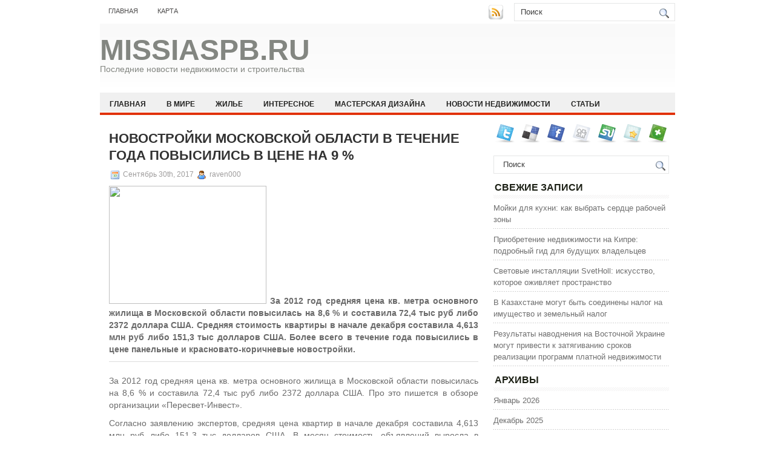

--- FILE ---
content_type: text/html; charset=UTF-8
request_url: https://missiaspb.ru/stroitelstvo/novostrojki-moskovskoj-oblasti-v-techenie-goda-povysilis-v-cene-na-9/
body_size: 8773
content:
<!DOCTYPE html PUBLIC "-//W3C//DTD XHTML 1.0 Transitional//EN" "http://www.w3.org/TR/xhtml1/DTD/xhtml1-transitional.dtd">
<html xmlns="http://www.w3.org/1999/xhtml" lang="ru-RU">

<head profile="http://gmpg.org/xfn/11">
<meta http-equiv="Content-Type" content="text/html; charset=UTF-8" />

<title>Новостройки Московской области в течение года повысились в цене на 9 % | Missiaspb.ru</title>
<link rel="stylesheet" href="https://missiaspb.ru/wp-content/themes/NewsBest/css/screen.css" type="text/css" media="screen, projection" />
<link rel="stylesheet" href="https://missiaspb.ru/wp-content/themes/NewsBest/css/print.css" type="text/css" media="print" />
<!--[if IE]><link rel="stylesheet" href="https://missiaspb.ru/wp-content/themes/NewsBest/css/ie.css" type="text/css" media="screen, projection"><![endif]-->
<link rel="stylesheet" href="https://missiaspb.ru/wp-content/themes/NewsBest/style.css" type="text/css" media="screen" />
<!--[if IE 6]>
	<script src="https://missiaspb.ru/wp-content/themes/NewsBest/js/pngfix.js"></script>
<![endif]--> 
<link rel="alternate" type="application/rss+xml" title="Missiaspb.ru RSS Feed" href="https://missiaspb.ru/feed/" />
<link rel="alternate" type="application/atom+xml" title="Missiaspb.ru Atom Feed" href="https://missiaspb.ru/feed/atom/" />
<link rel="pingback" href="https://missiaspb.ru/xmlrpc.php" />

<script src="https://missiaspb.ru/wp-content/themes/NewsBest/menu/mootools-1.2.5-core-yc.js" type="text/javascript"></script>
<link rel="stylesheet" href="https://missiaspb.ru/wp-content/themes/NewsBest/menu/MenuMatic.css" type="text/css" media="screen" charset="utf-8" />
<!--[if lt IE 7]>
	<link rel="stylesheet" href="https://missiaspb.ru/wp-content/themes/NewsBest/menu/MenuMatic-ie6.css" type="text/css" media="screen" charset="utf-8" />
<![endif]-->
<!-- Load the MenuMatic Class -->
<script src="https://missiaspb.ru/wp-content/themes/NewsBest/menu/MenuMatic_0.68.3.js" type="text/javascript" charset="utf-8"></script>



<!-- All In One SEO Pack 3.5.2[297,391] -->
<script type="application/ld+json" class="aioseop-schema">{"@context":"https://schema.org","@graph":[{"@type":"Organization","@id":"https://missiaspb.ru/#organization","url":"https://missiaspb.ru/","name":"Missiaspb.ru","sameAs":[]},{"@type":"WebSite","@id":"https://missiaspb.ru/#website","url":"https://missiaspb.ru/","name":"Missiaspb.ru","publisher":{"@id":"https://missiaspb.ru/#organization"},"potentialAction":{"@type":"SearchAction","target":"https://missiaspb.ru/?s={search_term_string}","query-input":"required name=search_term_string"}},{"@type":"WebPage","@id":"https://missiaspb.ru/stroitelstvo/novostrojki-moskovskoj-oblasti-v-techenie-goda-povysilis-v-cene-na-9/#webpage","url":"https://missiaspb.ru/stroitelstvo/novostrojki-moskovskoj-oblasti-v-techenie-goda-povysilis-v-cene-na-9/","inLanguage":"ru-RU","name":"Новостройки Московской области в течение года повысились в цене на 9 %","isPartOf":{"@id":"https://missiaspb.ru/#website"},"breadcrumb":{"@id":"https://missiaspb.ru/stroitelstvo/novostrojki-moskovskoj-oblasti-v-techenie-goda-povysilis-v-cene-na-9/#breadcrumblist"},"datePublished":"2017-09-30T02:46:01+00:00","dateModified":"2017-09-30T02:46:01+00:00"},{"@type":"Article","@id":"https://missiaspb.ru/stroitelstvo/novostrojki-moskovskoj-oblasti-v-techenie-goda-povysilis-v-cene-na-9/#article","isPartOf":{"@id":"https://missiaspb.ru/stroitelstvo/novostrojki-moskovskoj-oblasti-v-techenie-goda-povysilis-v-cene-na-9/#webpage"},"author":{"@id":"https://missiaspb.ru/author/raven000/#author"},"headline":"Новостройки Московской области в течение года повысились в цене на 9 %","datePublished":"2017-09-30T02:46:01+00:00","dateModified":"2017-09-30T02:46:01+00:00","commentCount":0,"mainEntityOfPage":{"@id":"https://missiaspb.ru/stroitelstvo/novostrojki-moskovskoj-oblasti-v-techenie-goda-povysilis-v-cene-na-9/#webpage"},"publisher":{"@id":"https://missiaspb.ru/#organization"},"articleSection":"Строительство"},{"@type":"Person","@id":"https://missiaspb.ru/author/raven000/#author","name":"raven000","sameAs":[],"image":{"@type":"ImageObject","@id":"https://missiaspb.ru/#personlogo","url":"https://secure.gravatar.com/avatar/cfe7b6a6acc1885c15d67ef140ca458e?s=96&d=mm&r=g","width":96,"height":96,"caption":"raven000"}},{"@type":"BreadcrumbList","@id":"https://missiaspb.ru/stroitelstvo/novostrojki-moskovskoj-oblasti-v-techenie-goda-povysilis-v-cene-na-9/#breadcrumblist","itemListElement":[{"@type":"ListItem","position":1,"item":{"@type":"WebPage","@id":"https://missiaspb.ru/","url":"https://missiaspb.ru/","name":"Missiaspb.ru"}},{"@type":"ListItem","position":2,"item":{"@type":"WebPage","@id":"https://missiaspb.ru/stroitelstvo/novostrojki-moskovskoj-oblasti-v-techenie-goda-povysilis-v-cene-na-9/","url":"https://missiaspb.ru/stroitelstvo/novostrojki-moskovskoj-oblasti-v-techenie-goda-povysilis-v-cene-na-9/","name":"Новостройки Московской области в течение года повысились в цене на 9 %"}}]}]}</script>
<link rel="canonical" href="https://missiaspb.ru/stroitelstvo/novostrojki-moskovskoj-oblasti-v-techenie-goda-povysilis-v-cene-na-9/" />
<!-- All In One SEO Pack -->
<link rel='dns-prefetch' href='//s.w.org' />
<link rel="alternate" type="application/rss+xml" title="Missiaspb.ru &raquo; Лента комментариев к &laquo;Новостройки Московской области в течение года повысились в цене на 9 %&raquo;" href="https://missiaspb.ru/stroitelstvo/novostrojki-moskovskoj-oblasti-v-techenie-goda-povysilis-v-cene-na-9/feed/" />
		<script type="text/javascript">
			window._wpemojiSettings = {"baseUrl":"https:\/\/s.w.org\/images\/core\/emoji\/11\/72x72\/","ext":".png","svgUrl":"https:\/\/s.w.org\/images\/core\/emoji\/11\/svg\/","svgExt":".svg","source":{"concatemoji":"https:\/\/missiaspb.ru\/wp-includes\/js\/wp-emoji-release.min.js?ver=4.9.18"}};
			!function(e,a,t){var n,r,o,i=a.createElement("canvas"),p=i.getContext&&i.getContext("2d");function s(e,t){var a=String.fromCharCode;p.clearRect(0,0,i.width,i.height),p.fillText(a.apply(this,e),0,0);e=i.toDataURL();return p.clearRect(0,0,i.width,i.height),p.fillText(a.apply(this,t),0,0),e===i.toDataURL()}function c(e){var t=a.createElement("script");t.src=e,t.defer=t.type="text/javascript",a.getElementsByTagName("head")[0].appendChild(t)}for(o=Array("flag","emoji"),t.supports={everything:!0,everythingExceptFlag:!0},r=0;r<o.length;r++)t.supports[o[r]]=function(e){if(!p||!p.fillText)return!1;switch(p.textBaseline="top",p.font="600 32px Arial",e){case"flag":return s([55356,56826,55356,56819],[55356,56826,8203,55356,56819])?!1:!s([55356,57332,56128,56423,56128,56418,56128,56421,56128,56430,56128,56423,56128,56447],[55356,57332,8203,56128,56423,8203,56128,56418,8203,56128,56421,8203,56128,56430,8203,56128,56423,8203,56128,56447]);case"emoji":return!s([55358,56760,9792,65039],[55358,56760,8203,9792,65039])}return!1}(o[r]),t.supports.everything=t.supports.everything&&t.supports[o[r]],"flag"!==o[r]&&(t.supports.everythingExceptFlag=t.supports.everythingExceptFlag&&t.supports[o[r]]);t.supports.everythingExceptFlag=t.supports.everythingExceptFlag&&!t.supports.flag,t.DOMReady=!1,t.readyCallback=function(){t.DOMReady=!0},t.supports.everything||(n=function(){t.readyCallback()},a.addEventListener?(a.addEventListener("DOMContentLoaded",n,!1),e.addEventListener("load",n,!1)):(e.attachEvent("onload",n),a.attachEvent("onreadystatechange",function(){"complete"===a.readyState&&t.readyCallback()})),(n=t.source||{}).concatemoji?c(n.concatemoji):n.wpemoji&&n.twemoji&&(c(n.twemoji),c(n.wpemoji)))}(window,document,window._wpemojiSettings);
		</script>
		<style type="text/css">
img.wp-smiley,
img.emoji {
	display: inline !important;
	border: none !important;
	box-shadow: none !important;
	height: 1em !important;
	width: 1em !important;
	margin: 0 .07em !important;
	vertical-align: -0.1em !important;
	background: none !important;
	padding: 0 !important;
}
</style>
<link rel='https://api.w.org/' href='https://missiaspb.ru/wp-json/' />
<link rel="EditURI" type="application/rsd+xml" title="RSD" href="https://missiaspb.ru/xmlrpc.php?rsd" />
<link rel="wlwmanifest" type="application/wlwmanifest+xml" href="https://missiaspb.ru/wp-includes/wlwmanifest.xml" /> 
<link rel='prev' title='Новостройки бизнес-класса повысились в цене в Санкт-Петербурге на 6 %' href='https://missiaspb.ru/stroitelstvo/novostrojki-biznes-klassa-povysilis-v-cene-v-sankt-peterburge-na-6/' />
<link rel='next' title='Итальянский дом в Лондоне приобрел работающий в РФ француз' href='https://missiaspb.ru/zhile/italyanskij-dom-v-londone-priobrel-rabotayushhij-v-rf-francuz/' />
<meta name="generator" content="WordPress 4.9.18" />
<link rel='shortlink' href='https://missiaspb.ru/?p=1323' />
<link rel="alternate" type="application/json+oembed" href="https://missiaspb.ru/wp-json/oembed/1.0/embed?url=https%3A%2F%2Fmissiaspb.ru%2Fstroitelstvo%2Fnovostrojki-moskovskoj-oblasti-v-techenie-goda-povysilis-v-cene-na-9%2F" />
<link rel="alternate" type="text/xml+oembed" href="https://missiaspb.ru/wp-json/oembed/1.0/embed?url=https%3A%2F%2Fmissiaspb.ru%2Fstroitelstvo%2Fnovostrojki-moskovskoj-oblasti-v-techenie-goda-povysilis-v-cene-na-9%2F&#038;format=xml" />
<style type='text/css'>.rp4wp-related-posts ul{width:100%;padding:0;margin:0;float:left;}
.rp4wp-related-posts ul>li{list-style:none;padding:0;margin:0;padding-bottom:20px;clear:both;}
.rp4wp-related-posts ul>li>p{margin:0;padding:0;}
.rp4wp-related-post-image{width:35%;padding-right:25px;-moz-box-sizing:border-box;-webkit-box-sizing:border-box;box-sizing:border-box;float:left;}</style>
</head>
<body>
<script type="text/javascript">
	window.addEvent('domready', function() {			
			var myMenu = new MenuMatic();
	});	
</script>
	<div id="wrapper">
		<div id="container" class="container">  
			<div class="span-24">
				<div class="span-14">
                    <div id="pagemenucontainer">
					                        <ul id="pagemenu">
    						<li ><a href="http://missiaspb.ru/">Главная</a></li>
    						<li class="page_item page-item-2"><a href="https://missiaspb.ru/sitemap/">Карта</a></li>
    					</ul>
                                            </div>
				</div>
                
                <div class="span-3 feedtwitter">
					<a href="https://missiaspb.ru/feed/"><img src="https://missiaspb.ru/wp-content/themes/NewsBest/images/rss.png"  style="margin:0 4px 0 0;"  /></a>		
									</div>
                
				<div id="topsearch" class="span-7 last">
					 
<div id="search">
    <form method="get" id="searchform" action="https://missiaspb.ru/"> 
        <input type="text" value="Поиск" 
            name="s" id="s"  onblur="if (this.value == '')  {this.value = 'Поиск';}"  
            onfocus="if (this.value == 'Поиск') {this.value = '';}" />
        <input type="image" src="https://missiaspb.ru/wp-content/themes/NewsBest/images/search.gif" style="border:0; vertical-align: top;" /> 
    </form>
</div> 
				</div>
			</div>
				<div id="header" class="span-24">
					<div class="span-11">
													<h1><a href="https://missiaspb.ru">Missiaspb.ru</a></h1>
							<h2>Последние новости недвижимости и строительства</h2>
													
					</div>
					
					
				</div>
			
			<div class="span-24">
				<div id="navcontainer">
					                            <ul id="nav">
                                <li ><a href="https://missiaspb.ru">Главная</a></li>
        							<li class="cat-item cat-item-4"><a href="https://missiaspb.ru/category/v-mire/" >В мире</a>
</li>
	<li class="cat-item cat-item-3"><a href="https://missiaspb.ru/category/zhile/" >Жилье</a>
</li>
	<li class="cat-item cat-item-2"><a href="https://missiaspb.ru/category/interesnoe/" >Интересное</a>
</li>
	<li class="cat-item cat-item-6"><a href="https://missiaspb.ru/category/masterskaya-dizajna/" >Мастерская дизайна</a>
</li>
	<li class="cat-item cat-item-8"><a href="https://missiaspb.ru/category/novosti-nedvizhimosti/" >Новости недвижимости</a>
</li>
	<li class="cat-item cat-item-5"><a href="https://missiaspb.ru/category/stati/" >Статьи</a>
</li>
	<li class="cat-item cat-item-7"><a href="https://missiaspb.ru/category/stroitelstvo/" >Строительство</a>
</li>
        					</ul>
                            				</div>
			</div>	<div class="span-24" id="contentwrap">	
			<div class="span-16">
				<div id="content">	
						
												<div class="post-1323 post type-post status-publish format-standard hentry category-stroitelstvo" id="post-1323">
							<h2 class="title">Новостройки Московской области в течение года повысились в цене на 9 %</h2>
							<div class="postdate"><img src="https://missiaspb.ru/wp-content/themes/NewsBest/images/date.png" /> Сентябрь 30th, 2017 <img src="https://missiaspb.ru/wp-content/themes/NewsBest/images/user.png" /> raven000 </div>
			
							<div class="entry">
								<p><img src="http://stroy-obozrenie.ru/img/news/11575_2.jpg" width="260" height="195" class="news-text_img" border="0"> <b>За 2012 год средняя цена кв. метра основного жилища в Московской области повысилась на 8,6 % и составила 72,4 тыс руб либо 2372 доллара США. Средняя стоимость квартиры в начале декабря составила 4,613 млн руб либо 151,3 тыс долларов США. Более всего в течение года повысились в цене панельные и красновато-коричневые новостройки. </b> </p>
<hr> За 2012 год средняя цена кв.<span id="more-1323"></span> метра основного жилища в Московской области повысилась на 8,6 % и составила 72,4 тыс руб либо 2372 доллара США. Про это пишется в обзоре организации &#171;Пересвет-Инвест&#187;. </p>
<p> Согласно заявлению экспертов, средняя цена квартир в начале декабря составила 4,613 млн руб либо 151,3 тыс долларов США. В месяц стоимость объявлений выросла в долларах на 1,1 %, в течение года &#8212; на 5,8 %. </p>
<p> По изучению, более всего в 2016 г повысились в цене панельные и красновато-коричневые новостройки (+13,5 %). Стоимость &#171;квадрата&#187; в единых жилищах стала выше на 8,3 %. Зависимо от вида квартир стоимость кв. метра в &#171;однушках&#187; выросла на 8,6 %, в &#171;двушках&#187; &#8212; на 8,7 %, в &#171;трешках&#187; &#8212; на 8,5 %, в многокомнатных субъектах &#8212; на 0,9 %. </p>
<p> Число новостроек, показанных на реализацию на основном рынке Подмосковья, в начале декабря понизилось на 10,2 % и составило 510 адресов. В течение года количество новостроек снизилось на 13,1 %. Число рекомендовавшихся на рынке квартир в начале декабря повысилось на 1,4 % и составило 29546 единиц. </p>
<p> В организации &#171;МИЭЛЬ&#187; раньше докладывали, что в 2012 году средняя цена предложения на рынке новостроек Московской области повысилась на 3,9 % до 69,8 тыс руб за кв. метр.</p>
															</div>
							<div class="postmeta"><img src="https://missiaspb.ru/wp-content/themes/NewsBest/images/folder.png" /> Опубликовано в рубрике <a href="https://missiaspb.ru/category/stroitelstvo/" rel="category tag">Строительство</a></div>
						
							<div class="navigation clearfix">
								<div class="alignleft">&laquo; <a href="https://missiaspb.ru/stroitelstvo/novostrojki-biznes-klassa-povysilis-v-cene-v-sankt-peterburge-na-6/" rel="prev">Новостройки бизнес-класса повысились в цене в Санкт-Петербурге на 6 %</a></div>
								<div class="alignright"><a href="https://missiaspb.ru/zhile/italyanskij-dom-v-londone-priobrel-rabotayushhij-v-rf-francuz/" rel="next">Итальянский дом в Лондоне приобрел работающий в РФ француз</a> &raquo;</div>
							</div>
							
															Вы можете <a href="#respond">оставить комментарий</a>, или <a href="https://missiaspb.ru/stroitelstvo/novostrojki-moskovskoj-oblasti-v-techenie-goda-povysilis-v-cene-na-9/trackback/" rel="trackback"> ссылку</a> на Ваш сайт.
	
													</div><!--/post-1323-->
						
				
<!-- You can start editing here. -->


			<!-- If comments are open, but there are no comments. -->

	 


<div id="respond">

<h3>Оставить комментарий</h3>

<div class="cancel-comment-reply">
	<small><a rel="nofollow" id="cancel-comment-reply-link" href="/stroitelstvo/novostrojki-moskovskoj-oblasti-v-techenie-goda-povysilis-v-cene-na-9/#respond" style="display:none;">Нажмите, чтобы отменить ответ.</a></small>
</div>


<form action="http://missiaspb.ru/wp-comments-post.php" method="post" id="commentform">


<p><input type="text" name="author" id="author" value="" size="22" tabindex="1" aria-required='true' />
<label for="author"><small>Имя (обязательно)</small></label></p>

<p><input type="text" name="email" id="email" value="" size="22" tabindex="2" aria-required='true' />
<label for="email"><small>Mail (не будет опубликовано) (обязательно)</small></label></p>

<p><input type="text" name="url" id="url" value="" size="22" tabindex="3" />
<label for="url"><small>Вебсайт</small></label></p>


<!--<p><small><strong>XHTML:</strong> You can use these tags: <code>&lt;a href=&quot;&quot; title=&quot;&quot;&gt; &lt;abbr title=&quot;&quot;&gt; &lt;acronym title=&quot;&quot;&gt; &lt;b&gt; &lt;blockquote cite=&quot;&quot;&gt; &lt;cite&gt; &lt;code&gt; &lt;del datetime=&quot;&quot;&gt; &lt;em&gt; &lt;i&gt; &lt;q cite=&quot;&quot;&gt; &lt;s&gt; &lt;strike&gt; &lt;strong&gt; </code></small></p>-->

<p><textarea name="comment" id="comment" cols="100%" rows="10" tabindex="4"></textarea></p>

<p><input name="submit" type="submit" id="submit" tabindex="5" value="Отправить " />
<input type='hidden' name='comment_post_ID' value='1323' id='comment_post_ID' />
<input type='hidden' name='comment_parent' id='comment_parent' value='0' />
</p>

</form>

</div>

				
							
							</div>
			</div>
		<div class="span-8 last">
	
	<div class="sidebar">
    
         			<div class="addthis_toolbox">   
    			    <div class="custom_images">
    			            <a rel="nofollow" class="addthis_button_twitter"><img src="https://missiaspb.ru/wp-content/themes/NewsBest/images/socialicons/twitter.png" width="32" height="32" alt="Twitter" /></a>
    			            <a rel="nofollow" class="addthis_button_delicious"><img src="https://missiaspb.ru/wp-content/themes/NewsBest/images/socialicons/delicious.png" width="32" height="32" alt="Delicious" /></a>
    			            <a rel="nofollow" class="addthis_button_facebook"><img src="https://missiaspb.ru/wp-content/themes/NewsBest/images/socialicons/facebook.png" width="32" height="32" alt="Facebook" /></a>
    			            <a rel="nofollow" class="addthis_button_digg"><img src="https://missiaspb.ru/wp-content/themes/NewsBest/images/socialicons/digg.png" width="32" height="32" alt="Digg" /></a>
    			            <a rel="nofollow" class="addthis_button_stumbleupon"><img src="https://missiaspb.ru/wp-content/themes/NewsBest/images/socialicons/stumbleupon.png" width="32" height="32" alt="Stumbleupon" /></a>
    			            <a rel="nofollow" class="addthis_button_favorites"><img src="https://missiaspb.ru/wp-content/themes/NewsBest/images/socialicons/favorites.png" width="32" height="32" alt="Favorites" /></a>
    			            <a rel="nofollow" class="addthis_button_more"><img src="https://missiaspb.ru/wp-content/themes/NewsBest/images/socialicons/more.png" width="32" height="32" alt="More" /></a>
    			    </div>
    			    <script type="text/javascript" src="http://s7.addthis.com/js/250/addthis_widget.js?pub=xa-4a65e1d93cd75e94"></script>
    			</div>
    			
    
    
        
		<ul>
			<li id="search-2" class="widget widget_search"> 
<div id="search">
    <form method="get" id="searchform" action="https://missiaspb.ru/"> 
        <input type="text" value="Поиск" 
            name="s" id="s"  onblur="if (this.value == '')  {this.value = 'Поиск';}"  
            onfocus="if (this.value == 'Поиск') {this.value = '';}" />
        <input type="image" src="https://missiaspb.ru/wp-content/themes/NewsBest/images/search.gif" style="border:0; vertical-align: top;" /> 
    </form>
</div></li>		<li id="recent-posts-2" class="widget widget_recent_entries">		<h2 class="widgettitle">Свежие записи</h2>		<ul>
											<li>
					<a href="https://missiaspb.ru/stati/mojki-dlja-kuhni-kak-vybrat-serdce-rabochej-zony/">Мойки для кухни: как выбрать сердце рабочей зоны</a>
									</li>
											<li>
					<a href="https://missiaspb.ru/stati/priobretenie-nedvizhimosti-na-kipre-podrobnyj-gid-dlja-budushhih-vladelcev/">Приобретение недвижимости на Кипре: подробный гид для будущих владельцев</a>
									</li>
											<li>
					<a href="https://missiaspb.ru/stati/svetovye-installjacii-svetholl-iskusstvo-kotoroe-ozhivljaet-prostranstvo/">Световые инсталляции SvetHoll: искусство, которое оживляет пространство</a>
									</li>
											<li>
					<a href="https://missiaspb.ru/stroitelstvo/v-kazahstane-mogut-byt-soedineny-nalog-na-imushhestvo-i-zemelnyj-nalog/">В Казахстане могут быть соединены налог на имущество и земельный налог</a>
									</li>
											<li>
					<a href="https://missiaspb.ru/novosti-nedvizhimosti/rezultaty-navodnenija-na-vostochnoj-ukraine-mogut-privesti-k-zatjagivaniju-srokov-realizacii-programm-platnoj-nedvizhimosti/">Результаты наводнения на Восточной Украине могут привести к затягиванию сроков реализации программ платной недвижимости</a>
									</li>
					</ul>
		</li><li id="archives-2" class="widget widget_archive"><h2 class="widgettitle">Архивы</h2>		<ul>
			<li><a href='https://missiaspb.ru/2026/01/'>Январь 2026</a></li>
	<li><a href='https://missiaspb.ru/2025/12/'>Декабрь 2025</a></li>
	<li><a href='https://missiaspb.ru/2025/11/'>Ноябрь 2025</a></li>
	<li><a href='https://missiaspb.ru/2025/10/'>Октябрь 2025</a></li>
	<li><a href='https://missiaspb.ru/2025/09/'>Сентябрь 2025</a></li>
	<li><a href='https://missiaspb.ru/2025/08/'>Август 2025</a></li>
	<li><a href='https://missiaspb.ru/2025/07/'>Июль 2025</a></li>
	<li><a href='https://missiaspb.ru/2025/06/'>Июнь 2025</a></li>
	<li><a href='https://missiaspb.ru/2025/05/'>Май 2025</a></li>
	<li><a href='https://missiaspb.ru/2025/04/'>Апрель 2025</a></li>
	<li><a href='https://missiaspb.ru/2025/03/'>Март 2025</a></li>
	<li><a href='https://missiaspb.ru/2025/02/'>Февраль 2025</a></li>
	<li><a href='https://missiaspb.ru/2025/01/'>Январь 2025</a></li>
	<li><a href='https://missiaspb.ru/2024/12/'>Декабрь 2024</a></li>
	<li><a href='https://missiaspb.ru/2024/11/'>Ноябрь 2024</a></li>
	<li><a href='https://missiaspb.ru/2024/10/'>Октябрь 2024</a></li>
	<li><a href='https://missiaspb.ru/2024/09/'>Сентябрь 2024</a></li>
	<li><a href='https://missiaspb.ru/2024/08/'>Август 2024</a></li>
	<li><a href='https://missiaspb.ru/2024/07/'>Июль 2024</a></li>
	<li><a href='https://missiaspb.ru/2024/06/'>Июнь 2024</a></li>
	<li><a href='https://missiaspb.ru/2024/05/'>Май 2024</a></li>
	<li><a href='https://missiaspb.ru/2024/04/'>Апрель 2024</a></li>
	<li><a href='https://missiaspb.ru/2024/03/'>Март 2024</a></li>
	<li><a href='https://missiaspb.ru/2024/02/'>Февраль 2024</a></li>
	<li><a href='https://missiaspb.ru/2024/01/'>Январь 2024</a></li>
	<li><a href='https://missiaspb.ru/2023/12/'>Декабрь 2023</a></li>
	<li><a href='https://missiaspb.ru/2023/11/'>Ноябрь 2023</a></li>
	<li><a href='https://missiaspb.ru/2023/10/'>Октябрь 2023</a></li>
	<li><a href='https://missiaspb.ru/2023/09/'>Сентябрь 2023</a></li>
	<li><a href='https://missiaspb.ru/2023/08/'>Август 2023</a></li>
	<li><a href='https://missiaspb.ru/2023/07/'>Июль 2023</a></li>
	<li><a href='https://missiaspb.ru/2023/06/'>Июнь 2023</a></li>
	<li><a href='https://missiaspb.ru/2023/03/'>Март 2023</a></li>
	<li><a href='https://missiaspb.ru/2023/01/'>Январь 2023</a></li>
	<li><a href='https://missiaspb.ru/2022/10/'>Октябрь 2022</a></li>
	<li><a href='https://missiaspb.ru/2022/07/'>Июль 2022</a></li>
	<li><a href='https://missiaspb.ru/2022/04/'>Апрель 2022</a></li>
	<li><a href='https://missiaspb.ru/2022/03/'>Март 2022</a></li>
	<li><a href='https://missiaspb.ru/2022/01/'>Январь 2022</a></li>
	<li><a href='https://missiaspb.ru/2021/12/'>Декабрь 2021</a></li>
	<li><a href='https://missiaspb.ru/2021/11/'>Ноябрь 2021</a></li>
	<li><a href='https://missiaspb.ru/2021/09/'>Сентябрь 2021</a></li>
	<li><a href='https://missiaspb.ru/2021/08/'>Август 2021</a></li>
	<li><a href='https://missiaspb.ru/2021/07/'>Июль 2021</a></li>
	<li><a href='https://missiaspb.ru/2021/04/'>Апрель 2021</a></li>
	<li><a href='https://missiaspb.ru/2020/12/'>Декабрь 2020</a></li>
	<li><a href='https://missiaspb.ru/2020/01/'>Январь 2020</a></li>
	<li><a href='https://missiaspb.ru/2019/12/'>Декабрь 2019</a></li>
	<li><a href='https://missiaspb.ru/2019/11/'>Ноябрь 2019</a></li>
	<li><a href='https://missiaspb.ru/2019/10/'>Октябрь 2019</a></li>
	<li><a href='https://missiaspb.ru/2019/09/'>Сентябрь 2019</a></li>
	<li><a href='https://missiaspb.ru/2019/08/'>Август 2019</a></li>
	<li><a href='https://missiaspb.ru/2019/07/'>Июль 2019</a></li>
	<li><a href='https://missiaspb.ru/2019/06/'>Июнь 2019</a></li>
	<li><a href='https://missiaspb.ru/2019/05/'>Май 2019</a></li>
	<li><a href='https://missiaspb.ru/2019/04/'>Апрель 2019</a></li>
	<li><a href='https://missiaspb.ru/2019/03/'>Март 2019</a></li>
	<li><a href='https://missiaspb.ru/2019/02/'>Февраль 2019</a></li>
	<li><a href='https://missiaspb.ru/2019/01/'>Январь 2019</a></li>
	<li><a href='https://missiaspb.ru/2018/12/'>Декабрь 2018</a></li>
	<li><a href='https://missiaspb.ru/2018/11/'>Ноябрь 2018</a></li>
	<li><a href='https://missiaspb.ru/2018/10/'>Октябрь 2018</a></li>
	<li><a href='https://missiaspb.ru/2018/09/'>Сентябрь 2018</a></li>
	<li><a href='https://missiaspb.ru/2018/08/'>Август 2018</a></li>
	<li><a href='https://missiaspb.ru/2018/07/'>Июль 2018</a></li>
	<li><a href='https://missiaspb.ru/2018/06/'>Июнь 2018</a></li>
	<li><a href='https://missiaspb.ru/2018/05/'>Май 2018</a></li>
	<li><a href='https://missiaspb.ru/2018/04/'>Апрель 2018</a></li>
	<li><a href='https://missiaspb.ru/2018/03/'>Март 2018</a></li>
	<li><a href='https://missiaspb.ru/2018/02/'>Февраль 2018</a></li>
	<li><a href='https://missiaspb.ru/2018/01/'>Январь 2018</a></li>
	<li><a href='https://missiaspb.ru/2017/12/'>Декабрь 2017</a></li>
	<li><a href='https://missiaspb.ru/2017/11/'>Ноябрь 2017</a></li>
	<li><a href='https://missiaspb.ru/2017/10/'>Октябрь 2017</a></li>
	<li><a href='https://missiaspb.ru/2017/09/'>Сентябрь 2017</a></li>
	<li><a href='https://missiaspb.ru/2017/08/'>Август 2017</a></li>
	<li><a href='https://missiaspb.ru/2017/07/'>Июль 2017</a></li>
	<li><a href='https://missiaspb.ru/2017/06/'>Июнь 2017</a></li>
	<li><a href='https://missiaspb.ru/2017/05/'>Май 2017</a></li>
	<li><a href='https://missiaspb.ru/2017/04/'>Апрель 2017</a></li>
	<li><a href='https://missiaspb.ru/2017/03/'>Март 2017</a></li>
	<li><a href='https://missiaspb.ru/2017/02/'>Февраль 2017</a></li>
	<li><a href='https://missiaspb.ru/2017/01/'>Январь 2017</a></li>
	<li><a href='https://missiaspb.ru/2016/12/'>Декабрь 2016</a></li>
	<li><a href='https://missiaspb.ru/2016/11/'>Ноябрь 2016</a></li>
	<li><a href='https://missiaspb.ru/2016/10/'>Октябрь 2016</a></li>
	<li><a href='https://missiaspb.ru/2016/09/'>Сентябрь 2016</a></li>
		</ul>
		</li><li id="categories-2" class="widget widget_categories"><h2 class="widgettitle">Категории</h2>		<ul>
	<li class="cat-item cat-item-1"><a href="https://missiaspb.ru/category/%d0%b1%d0%b5%d0%b7-%d1%80%d1%83%d0%b1%d1%80%d0%b8%d0%ba%d0%b8/" >Без рубрики</a>
</li>
	<li class="cat-item cat-item-4"><a href="https://missiaspb.ru/category/v-mire/" >В мире</a>
</li>
	<li class="cat-item cat-item-3"><a href="https://missiaspb.ru/category/zhile/" >Жилье</a>
</li>
	<li class="cat-item cat-item-2"><a href="https://missiaspb.ru/category/interesnoe/" >Интересное</a>
</li>
	<li class="cat-item cat-item-6"><a href="https://missiaspb.ru/category/masterskaya-dizajna/" >Мастерская дизайна</a>
</li>
	<li class="cat-item cat-item-8"><a href="https://missiaspb.ru/category/novosti-nedvizhimosti/" >Новости недвижимости</a>
</li>
	<li class="cat-item cat-item-5"><a href="https://missiaspb.ru/category/stati/" >Статьи</a>
</li>
	<li class="cat-item cat-item-7"><a href="https://missiaspb.ru/category/stroitelstvo/" >Строительство</a>
</li>
		</ul>
</li><li id="calendar-2" class="widget widget_calendar"><div id="calendar_wrap" class="calendar_wrap"><table id="wp-calendar">
	<caption>Январь 2026</caption>
	<thead>
	<tr>
		<th scope="col" title="Понедельник">Пн</th>
		<th scope="col" title="Вторник">Вт</th>
		<th scope="col" title="Среда">Ср</th>
		<th scope="col" title="Четверг">Чт</th>
		<th scope="col" title="Пятница">Пт</th>
		<th scope="col" title="Суббота">Сб</th>
		<th scope="col" title="Воскресенье">Вс</th>
	</tr>
	</thead>

	<tfoot>
	<tr>
		<td colspan="3" id="prev"><a href="https://missiaspb.ru/2025/12/">&laquo; Дек</a></td>
		<td class="pad">&nbsp;</td>
		<td colspan="3" id="next" class="pad">&nbsp;</td>
	</tr>
	</tfoot>

	<tbody>
	<tr>
		<td colspan="3" class="pad">&nbsp;</td><td><a href="https://missiaspb.ru/2026/01/01/" aria-label="Записи, опубликованные 01.01.2026">1</a></td><td><a href="https://missiaspb.ru/2026/01/02/" aria-label="Записи, опубликованные 02.01.2026">2</a></td><td><a href="https://missiaspb.ru/2026/01/03/" aria-label="Записи, опубликованные 03.01.2026">3</a></td><td><a href="https://missiaspb.ru/2026/01/04/" aria-label="Записи, опубликованные 04.01.2026">4</a></td>
	</tr>
	<tr>
		<td><a href="https://missiaspb.ru/2026/01/05/" aria-label="Записи, опубликованные 05.01.2026">5</a></td><td><a href="https://missiaspb.ru/2026/01/06/" aria-label="Записи, опубликованные 06.01.2026">6</a></td><td><a href="https://missiaspb.ru/2026/01/07/" aria-label="Записи, опубликованные 07.01.2026">7</a></td><td><a href="https://missiaspb.ru/2026/01/08/" aria-label="Записи, опубликованные 08.01.2026">8</a></td><td><a href="https://missiaspb.ru/2026/01/09/" aria-label="Записи, опубликованные 09.01.2026">9</a></td><td>10</td><td>11</td>
	</tr>
	<tr>
		<td>12</td><td><a href="https://missiaspb.ru/2026/01/13/" aria-label="Записи, опубликованные 13.01.2026">13</a></td><td><a href="https://missiaspb.ru/2026/01/14/" aria-label="Записи, опубликованные 14.01.2026">14</a></td><td><a href="https://missiaspb.ru/2026/01/15/" aria-label="Записи, опубликованные 15.01.2026">15</a></td><td>16</td><td>17</td><td>18</td>
	</tr>
	<tr>
		<td><a href="https://missiaspb.ru/2026/01/19/" aria-label="Записи, опубликованные 19.01.2026">19</a></td><td id="today"><a href="https://missiaspb.ru/2026/01/20/" aria-label="Записи, опубликованные 20.01.2026">20</a></td><td>21</td><td>22</td><td>23</td><td>24</td><td>25</td>
	</tr>
	<tr>
		<td>26</td><td>27</td><td>28</td><td>29</td><td>30</td><td>31</td>
		<td class="pad" colspan="1">&nbsp;</td>
	</tr>
	</tbody>
	</table></div></li><li id="text-3" class="widget widget_text">			<div class="textwidget">38a9222987754bd6482697685a258bcc

<!-- 7115a4c9c140e12e --></div>
		</li><li id="text-2" class="widget widget_text"><h2 class="widgettitle">Посетители сайта</h2>			<div class="textwidget"><!-- Yandex.Metrika informer -->
<a href="https://metrika.yandex.ru/stat/?id=47517838&amp;from=informer"
target="_blank" rel="nofollow"><img src="https://informer.yandex.ru/informer/47517838/3_1_FFFFFFFF_EFEFEFFF_0_pageviews"
style="width:88px; height:31px; border:0;" alt="Яндекс.Метрика" title="Яндекс.Метрика: данные за сегодня (просмотры, визиты и уникальные посетители)" class="ym-advanced-informer" data-cid="47517838" data-lang="ru" /></a>
<!-- /Yandex.Metrika informer -->

<!-- Yandex.Metrika counter -->
<script type="text/javascript" >
    (function (d, w, c) {
        (w[c] = w[c] || []).push(function() {
            try {
                w.yaCounter47517838 = new Ya.Metrika2({
                    id:47517838,
                    clickmap:true,
                    trackLinks:true,
                    accurateTrackBounce:true
                });
            } catch(e) { }
        });

        var n = d.getElementsByTagName("script")[0],
            s = d.createElement("script"),
            f = function () { n.parentNode.insertBefore(s, n); };
        s.type = "text/javascript";
        s.async = true;
        s.src = "https://mc.yandex.ru/metrika/tag.js";

        if (w.opera == "[object Opera]") {
            d.addEventListener("DOMContentLoaded", f, false);
        } else { f(); }
    })(document, window, "yandex_metrika_callbacks2");
</script>
<noscript><div><img src="https://mc.yandex.ru/watch/47517838" style="position:absolute; left:-9999px;" alt="" /></div></noscript>
<!-- /Yandex.Metrika counter --></div>
		</li>		</ul>
        
                
		</div>
</div>
	</div>
    <div class="span-24">
	<div id="footer">Все права защищены. &copy; <a href="https://missiaspb.ru"><strong>Missiaspb.ru</strong></a>  - Последние новости недвижимости и строительства</div>
        


</div>
</div>
</div>
</div>
<script type='text/javascript' src='https://missiaspb.ru/wp-includes/js/wp-embed.min.js?ver=4.9.18'></script>

</body>
</html>

